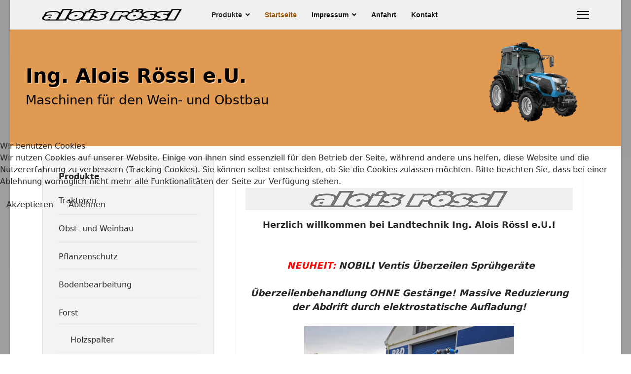

--- FILE ---
content_type: text/html; charset=utf-8
request_url: https://www.landtechnik-roessl.at/
body_size: 14350
content:

<!doctype html>
<html lang="de-de" dir="ltr">
	
<head><!--shaper_helixultimate--><!--4.5.3--><!--7 CSS sources localized-->
<script type="text/javascript">  (function(){ function blockCookies(disableCookies, disableLocal, disableSession){ if(disableCookies == 1){ if(!document.__defineGetter__){ Object.defineProperty(document, 'cookie',{ get: function(){ return ''; }, set: function(){ return true;} }); }else{ var oldSetter = document.__lookupSetter__('cookie'); if(oldSetter) { Object.defineProperty(document, 'cookie', { get: function(){ return ''; }, set: function(v){ if(v.match(/reDimCookieHint\=/) || v.match(/766bfc46b0d4ceab1385fca55a808d78\=/)) { oldSetter.call(document, v); } return true; } }); } } var cookies = document.cookie.split(';'); for (var i = 0; i < cookies.length; i++) { var cookie = cookies[i]; var pos = cookie.indexOf('='); var name = ''; if(pos > -1){ name = cookie.substr(0, pos); }else{ name = cookie; } if(name.match(/reDimCookieHint/)) { document.cookie = name + '=; expires=Thu, 01 Jan 1970 00:00:00 GMT'; } } } if(disableLocal == 1){ window.localStorage.clear(); window.localStorage.__proto__ = Object.create(window.Storage.prototype); window.localStorage.__proto__.setItem = function(){ return undefined; }; } if(disableSession == 1){ window.sessionStorage.clear(); window.sessionStorage.__proto__ = Object.create(window.Storage.prototype); window.sessionStorage.__proto__.setItem = function(){ return undefined; }; } } blockCookies(1,1,1); }()); </script>


		
		<meta name="viewport" content="width=device-width, initial-scale=1, shrink-to-fit=no">
		<meta charset="utf-8" />
	<base href="https://www.landtechnik-roessl.at/" />
	<meta name="keywords" content="Traktor,Landini,Valpadana,Deutz,Carraro,Pasquali,Spritzen,Gebläsespritzen,Gebläsesprüher,Mitterer,Anbauspritzen,Aufsattelspritzen,Nachläuferspritzen,gezogene Sprüher,Anbausprüher,Querstromgebläse,Axialgebläse,Turmgebläse,gezogene Spritzen,Maschio,Gaspardo,Schlegelhäcksler,Kreiseleggen,Fräsen,Bodenfräsen,Mulcher,Häcksler,Rotormulcher,Fischer,Scherenmulcher,Mulchgerät,Aedes,Linearmulcher,Mähwerk,Heckstapler,Seitenfräsen,Grasmulcher,Schnapsbrennereien,Brennerei,Weinpressen,Traubenpressen,Scharfenberger,Europress,Rebler,Abbeermaschinen,Traubenförderband,Förderband,Traubenübernahme,Presshauseinrichtung,Schneidkompressor,Motorkompressor,Elektroscheren,Felco,Paterlini,Ideal,Kipper,Anhänger,Einachskipper,Einachsanhänger,Dreiseitenkipper,Zweiachsanhänger,Zeiachskipper,Tandemkipper,Traktor,Stockräumgerät,Zwischenstockräumgerät,Zwischenstockmähgerät,Zwischenstockmähwerk,Zwischenachsmähgerät,Braun,Rössl,Biokreisel,Erdkreisel,Unkrautkreisel,Kreiselkrümler,Schnapsbrennaperate,Grubber,Saatkasten,Sämaschine,Kultivator,Pfahldrücker,Pfahlramme,Unterschnittmesser,Laubschneider,Laubsauger,Stockmayer,Entlauber,Überzeilenlaubschneider,Überzeilengestänge,rotierende Laubschneider,günstiger Laubschneider,Frostschutzgerät,Unkrautspritzen,Unkrautfass,Herbizidspritzen,Herbizidspritzbalken,beidseitiger Herbizidspritzbalken,öpul,Spritzgestänge,Spritzbalken,Traubenwagen,Lesewagen,Hochhubwagen,Quetsche,Traubenquetsche,Traubenhochhubwagen," />
	<meta name="description" content="Landtechnik Ing. Alois Rössl e.U. Handel und Reparatur für Maschinen für Obstbau, Weinbau, Landwirtschaft, Forstwirtschaft und Kommunaltechnik" />
	<meta name="generator" content="Helix Ultimate - The Most Popular Joomla! Template Framework." />
	<title>Ing. Alois Rössl e.U. – Maschinen für den Wein- und Obstbau</title>
	<link href="/?format=feed&amp;type=rss" rel="alternate" type="application/rss+xml" title="RSS 2.0" />
	<link href="/?format=feed&amp;type=atom" rel="alternate" type="application/atom+xml" title="Atom 1.0" />
	<link href="/images/fav.png" rel="shortcut icon" type="image/vnd.microsoft.icon" />
	<link href="/templates/shaper_helixultimate/css/bootstrap.min.css" rel="stylesheet" />
	<link href="/plugins/system/helixultimate/assets/css/system-j3.min.css" rel="stylesheet" />
	<link href="/templates/shaper_helixultimate/css/font-awesome.min.css" rel="stylesheet" />
	<link href="/templates/shaper_helixultimate/css/v4-shims.min.css" rel="stylesheet" />
	<link href="/templates/shaper_helixultimate/css/template.css" rel="stylesheet" />
	<link href="/templates/shaper_helixultimate/css/presets/default.css" rel="stylesheet" />
	<link href="/plugins/system/cookiehint/css/redimstyle.css?b64e130dfb5721a202eb5f80282d4d6b" rel="stylesheet" />
	<style>
body.site {background-image: url(/images/page_g.jpg);background-repeat: repeat-x;background-size: contain;background-attachment: inherit;background-position: 0 0;}@media (max-width: 1200px) {
#sp-logo img.logo-image { max-width: 250px; }
}

img { display: initial; }

#sp-header #sp-menu .sp-menu-item > :first-child { font-weight: bold; }

.header_text {
    padding-left: 2rem;
    height: 100%;
    display: flex;
    align-items: center;
}

#sp-main-body { padding-top: 1.5rem; }

/* Fancy Side Menu */

#sp-left .art-vmenu {
     /* don't pad menu box (pad children instead) */
    padding: 0;
}
#sp-left .art-vmenu h3.sp-module-title {
    /* hide unnecessary title */
    display: none;
}

#sp-left .menu > li {
    /* pad children (instead of box) */
    padding: 0.5rem 2rem;
}
#sp-left .menu > li > *:first-child {
     /* bold primary menu entry */
    font-weight: bold;
}

#sp-left .menu * li {
     /* don't pad sub-children left, though */
    padding: 0.5rem 0;
}

#sp-left .menu .current > a {
    /* highlight current page */
    color: #9D5707 !important;
}

/* sub-menu (aka .menu-deeper) */
#sp-left .menu .menu-deeper > *:first-child {
    /* add bottom border (and padding!) to submenu heading */
    border-bottom: 1px solid;
    border-bottom-color: inherit;
    padding-bottom: 0.5rem;
    display: block;
}
#sp-left .menu .menu-deeper {
    /* don't double pad bottom */
    padding-bottom: 0;
}
#sp-left .menu .menu-deeper .menu-child .menu-deeper li {
    /* indent sub-sub-menus */
    margin-left: 1.5rem;
}

/* products menu */
#sp-left .menu .item-152 {
    border: 1px solid #DDD;
    border-radius: 7px;
    background: #F3F3F3;
    padding-top: 1.5rem;
    padding-bottom: 1.5rem;
    margin-bottom: 2rem;
}
#sp-left .menu .item-152 * {
    border-color: #DDD;
}.sp-megamenu-parent > li > a, .sp-megamenu-parent > li > span, .sp-megamenu-parent .sp-dropdown li.sp-menu-item > a{font-family: 'Arial', sans-serif;text-decoration: none;}
.logo-image {height:32px;}.logo-image-phone {height:32px;}@media(max-width: 992px) {.logo-image {height: 36px;}.logo-image-phone {height: 36px;}}@media(max-width: 576px) {.logo-image {height: 36px;}.logo-image-phone {height: 36px;}}.logo-image {height:32px;}.logo-image-phone {height:32px;}@media(max-width: 992px) {.logo-image {height: 36px;}.logo-image-phone {height: 36px;}}@media(max-width: 576px) {.logo-image {height: 36px;}.logo-image-phone {height: 36px;}}#sp-roessl-header{ background-color:#E09A52; }#redim-cookiehint-modal {position: fixed; top: 0; bottom: 0; left: 0; right: 0; z-index: 99998; display: flex; justify-content : center; align-items : center;}
	</style>
	<script type="application/json" class="joomla-script-options new">{"data":{"breakpoints":{"tablet":991,"mobile":480},"header":{"stickyOffset":"100"}},"csrf.token":"8d69b618566dbabe30a9feee67a1156a","system.paths":{"root":"","base":""}}</script>
	<script src="/media/jui/js/jquery.min.js?b64e130dfb5721a202eb5f80282d4d6b"></script>
	<script src="/media/jui/js/jquery-noconflict.js?b64e130dfb5721a202eb5f80282d4d6b"></script>
	<script src="/media/jui/js/jquery-migrate.min.js?b64e130dfb5721a202eb5f80282d4d6b"></script>
	<script src="/templates/shaper_helixultimate/js/bootstrap.bundle.min.js"></script>
	<script src="/templates/shaper_helixultimate/js/main.js"></script>
	<script src="/media/system/js/core.js?b64e130dfb5721a202eb5f80282d4d6b"></script>
	<script>
template="shaper_helixultimate";
	</script>
	</head>
	<body class="site helix-ultimate hu com_content com-content view-featured layout-default task-none itemid-103 de-de ltr sticky-header layout-boxed offcanvas-init offcanvs-position-right">

		
		
		<div class="body-wrapper">
			<div class="body-innerwrapper">
				
	<div class="sticky-header-placeholder"></div>
<header id="sp-header" class="header-with-social">
	<div class="container">
		<div class="container-inner">
			<div class="row">
				<!-- Logo -->
				<div id="sp-logo" class="has-border col-auto">
					<div class="sp-column">
													
							<div class="logo"><a href="/">
				<img class='logo-image '
					srcset='https://www.landtechnik-roessl.at/images/stories/logo_roessl.jpg 1x'
					src='https://www.landtechnik-roessl.at/images/stories/logo_roessl.jpg'
					height='32px'
					alt='Alois Rössl'
				/>
				</a></div>											</div>
				</div>

				<!-- Menu -->
				<div id="sp-menu" class="menu-with-social col-auto flex-auto">
					<div class="sp-column d-flex justify-content-between align-items-center">
						<div class="d-flex menu-wrap menu-with-offcanvas justify-content-between align-items-center flex-auto">
							<nav class="sp-megamenu-wrapper d-flex" role="navigation"><ul class="sp-megamenu-parent menu-animation-fade-up d-none d-lg-block"><li class="sp-menu-item sp-has-child"><span  class=" sp-menu-heading"  >Produkte</span><div class="sp-dropdown sp-dropdown-main sp-menu-right" style="width: 240px;"><div class="sp-dropdown-inner"><ul class="sp-dropdown-items"><li class="sp-menu-item"><a   href="/produkte/traktoren"  >Traktoren</a></li><li class="sp-menu-item"><a   href="/produkte/obst-und-weinbau"  >Obst- und Weinbau</a></li><li class="sp-menu-item"><a   href="/produkte/pflanzenschutz"  >Pflanzenschutz</a></li><li class="sp-menu-item"><a   href="/produkte/bodenbearbeitung"  >Bodenbearbeitung</a></li><li class="sp-menu-item sp-has-child"><a   href="/produkte/forst"  >Forst</a><div class="sp-dropdown sp-dropdown-sub sp-menu-right" style="width: 240px;"><div class="sp-dropdown-inner"><ul class="sp-dropdown-items"><li class="sp-menu-item"><a   href="/produkte/forst/holzspalter"  >Holzspalter</a></li></ul></div></div></li><li class="sp-menu-item"><a   href="/produkte/transport"  >Transport</a></li><li class="sp-menu-item"><a   href="/produkte/gebrauchtmaschinen"  >Lager und Gebrauchtmaschinen</a></li></ul></div></div></li><li class="sp-menu-item current-item active"><a aria-current="page"  href="/"  >Startseite</a></li><li class="sp-menu-item sp-has-child"><a   href="/impressum"  >Impressum</a><div class="sp-dropdown sp-dropdown-main sp-menu-right" style="width: 240px;"><div class="sp-dropdown-inner"><ul class="sp-dropdown-items"><li class="sp-menu-item"><a   href="/impressum/agb"  >AGB</a></li></ul></div></div></li><li class="sp-menu-item"><a   href="/anfahrt"  >Anfahrt</a></li><li class="sp-menu-item"><a   href="/kontakt-72871"  >Kontakt</a></li></ul><a id="offcanvas-toggler" aria-label="Menu" class="offcanvas-toggler-right" href="#"><div class="burger-icon" aria-hidden="true"><span></span><span></span><span></span></div></a></nav>							
						</div>
						
						<!-- Related Modules -->
						<div class="d-none d-lg-flex header-modules align-items-center">
								
													</div>

						<!-- Social icons -->
						<div class="social-wrap d-flex align-items-center">
													</div>

						<!-- if offcanvas position right -->
													<a id="offcanvas-toggler"  aria-label="Menu" title="Menu"  class="mega_offcanvas offcanvas-toggler-secondary offcanvas-toggler-right d-flex align-items-center" href="#">
							<div class="burger-icon"><span></span><span></span><span></span></div>
							</a>
											</div>
				</div>
			</div>
		</div>
	</div>
</header>				
<section id="sp-roessl-header" >

				
	
<div class="row">
	<div id="sp-header-text" class="col-lg-8 "><div class="sp-column header_text">

<div class="custom"  >
	<h2><span style="font-size: 40px; color: #000000; font-weight: bold; text-shadow: 2px 2px #FFCC99;">Ing. Alois Rössl e.U.</span></h2>
<h3><span style="font-size: 26px; color: #000000;">Maschinen für den Wein- und Obstbau</span></h3></div>
</div></div><div id="sp-header-photo" class="col-lg-4 d-none d-sm-none d-md-none d-lg-block"><div class="sp-column ">

<div class="custom"  >
	<p><img src="/images/header-photo.png" alt="" /></p></div>
</div></div></div>
				
</section>
<section id="sp-main-body" >

										<div class="container">
					<div class="container-inner">
						
	
<div class="row">
	<aside id="sp-left" class="col-lg-4 d-none d-sm-none d-md-none d-lg-block"><div class="sp-column "><div class="sp-module art-vmenu"><h3 class="sp-module-title">Hauptmenü</h3><div class="sp-module-content"><ul class="menu">
<li class="item-152 menu-deeper menu-parent"><span class="nav-header ">Produkte<span class="menu-toggler"></span></span><ul class="menu-child"><li class="item-153"><a href="/produkte/traktoren" >Traktoren</a></li><li class="item-154"><a href="/produkte/obst-und-weinbau" >Obst- und Weinbau</a></li><li class="item-155"><a href="/produkte/pflanzenschutz" >Pflanzenschutz</a></li><li class="item-156"><a href="/produkte/bodenbearbeitung" >Bodenbearbeitung</a></li><li class="item-157 menu-deeper menu-parent"><a href="/produkte/forst" >Forst<span class="menu-toggler"></span></a><ul class="menu-child"><li class="item-158"><a href="/produkte/forst/holzspalter" >Holzspalter</a></li></ul></li><li class="item-159"><a href="/produkte/transport" >Transport</a></li><li class="item-160"><a href="/produkte/gebrauchtmaschinen" >Lager und Gebrauchtmaschinen</a></li></ul></li><li class="item-103 default current active"><a href="/" >Startseite</a></li><li class="item-106 menu-deeper menu-parent"><a href="/impressum" >Impressum<span class="menu-toggler"></span></a><ul class="menu-child"><li class="item-107"><a href="/impressum/agb" >AGB</a></li></ul></li><li class="item-120"><a href="/anfahrt" >Anfahrt</a></li><li class="item-122"><a href="/kontakt-72871" >Kontakt</a></li></ul>
</div></div></div></aside>
<main id="sp-component" class="col-lg-8 ">
	<div class="sp-column ">
		<div id="system-message-container" aria-live="polite">
			</div>


		
		<div class="container-fluid blog-featured" itemscope itemtype="https://schema.org/Blog">

<div class="article-list">
	<div class="items-leading">
					<div class="leading-0">
				<div class="article"
					itemprop="blogPost" itemscope itemtype="https://schema.org/BlogPosting">
					
	
		
<div class="articleBody">
	
	

		
		
	
		
	<p style="text-align: center;"> </p>
<p style="text-align: center; background: #F0F0F0;"><img src="/images/stories/logo_roessl_grau.jpg" alt="" /></p>
<p style="text-align: center;"><span style="font-size: large;"><strong>Herzlich willkommen bei Landtechnik Ing. Alois Rössl e.U.!</strong></span></p>
<p style="text-align: center;"> </p>
<p style="text-align: center;"><span style="font-size: 14pt;"><em><strong> <span style="color: #ff0000;">NEUHEIT: </span>NOBILI Ventis Überzeilen Sprühgeräte<br /><br />Überzeilenbehandlung OHNE Gestänge! Massive Reduzierung der Abdrift durch elektrostatische Aufladung!</strong></em></span><br /><br /><img src="/images/WhatsApp_Image_2025-04-05_at_1055117.jpeg" alt="" width="426" height="320" /></p>
<p style="text-align: center;"><img src="/images/WhatsApp_Image_2025-04-05_at_105517.jpeg" alt="" width="423" height="565" /></p>
<p style="text-align: center;"><img src="/images/WhatsApp_Image_2025-04-05_at_10551117.jpeg" alt="" width="431" height="323" /></p>
<p style="text-align: center;"><img src="/images/WhatsApp_Image_2025-04-05_at_132217.jpeg" alt="" width="425" height="211" /></p>
<p class="" style="text-align: center;" data-start="0" data-end="76"><strong data-start="0" data-end="76">NOBILI Zerstäuber Spritzen mit elektrostatischer Aufladung– Effizient, Wartungsarm und Umweltfreundlich</strong></p>
<p class="" style="text-align: center;" data-start="78" data-end="300">Das Pflanzenschutzgerät von NOBILI überzeugt durch seine hohe Effizienz, benutzerfreundliche Handhabung und innovative Technologien. Es eignet sich besonders für biologisch arbeitende Betriebe und bietet folgende Merkmale:</p>
<ul style="text-align: center;" data-start="302" data-end="2146">
<li class="" data-start="302" data-end="365">
<p class="" data-start="304" data-end="365"><strong data-start="304" data-end="342">Kombination aus bekannten Systemen</strong> für maximale Effizienz</p>
</li>
<li class="" data-start="366" data-end="447">
<p class="" data-start="368" data-end="447"><strong data-start="368" data-end="394">Sehr feiner Sprühnebel</strong> sorgt für perfekte Benetzung der Pflanzenoberflächen</p>
</li>
<li class="" data-start="448" data-end="539">
<p class="" data-start="450" data-end="539"><strong data-start="450" data-end="496">Optimal für biologisch arbeitende Betriebe</strong>, da es die Präzision der Anwendung fördert</p>
</li>
<li class="" data-start="540" data-end="603">
<p class="" data-start="542" data-end="603"><strong data-start="542" data-end="603">Perfekte Ergebnisse auch bei Aufwandmengen unter 200 l/ha</strong></p>
</li>
<li class="" data-start="604" data-end="671">
<p class="" data-start="606" data-end="671"><strong data-start="606" data-end="642">Kein anfälliger Überzeilenaufbau</strong>, was den Betrieb vereinfacht</p>
</li>
<li class="" data-start="672" data-end="764">
<p class="" data-start="674" data-end="764"><strong data-start="674" data-end="696">Zerstäuber-Prinzip</strong> garantiert eine gleichmäßige und feine Verteilung des Spritzmittels</p>
</li>
<li class="" data-start="765" data-end="826">
<p class="" data-start="767" data-end="826"><strong data-start="767" data-end="793">Keine Düsenverstopfung<br /><br />Wartungsfreie Kreiselpumpe - keine Ausfälle durch Membran Schäden<br /><br />Radialgebläse</strong> sorgt für einen gleichmäßigen Luftstrom</p>
</li>
<li class="" data-start="887" data-end="980">
<p class="" data-start="889" data-end="980"><strong data-start="889" data-end="922">Gezielter Luftstrom von unten</strong>, um das Spritzmittel direkt in die Traubenzone zu bringen</p>
</li>
<li class="" data-start="981" data-end="1106">
<p class="" data-start="983" data-end="1106"><strong data-start="983" data-end="1027">Keine Notwendigkeit eines Zeilenwechsels</strong> zwischen den Spritzgängen, es kann immer in der gleichen Zeile gefahren werden</p>
</li>
<li class="" data-start="1107" data-end="1154">
<p class="" data-start="1109" data-end="1154"><strong data-start="1109" data-end="1129">Sehr wartungsarm</strong>, minimaler Pflegeaufwand</p>
</li>
<li class="" data-start="1155" data-end="1223">
<p class="" data-start="1157" data-end="1223"><strong data-start="1157" data-end="1190">Große Reduzierung der Abdrift</strong> durch elektrostatische Aufladung</p>
</li>
<li class="" data-start="1224" data-end="1276">
<p class="" data-start="1226" data-end="1276"><strong data-start="1226" data-end="1247">Hohe Luftleistung</strong> für eine präzise Applikation</p>
</li>
<li class="" data-start="1277" data-end="1380">
<p class="" data-start="1279" data-end="1380"><strong data-start="1279" data-end="1321">Elektrische Bediengruppe mit Manometer</strong> und <strong data-start="1326" data-end="1346">Druckverstellung</strong> direkt in der Kabine des Traktors</p>
</li>
<li class="" data-start="1381" data-end="1472">
<p class="" data-start="1383" data-end="1472"><strong data-start="1383" data-end="1425">Einfache Einstellung der Ausbringmenge</strong> über einen Drehregler – keine anfälligen Düsen</p>
</li>
<li class="" data-start="1473" data-end="1543">
<p class="" data-start="1475" data-end="1543"><strong data-start="1475" data-end="1490">Breitreifen</strong> sorgen für hohe Stabilität und geringeren Bodendruck</p>
</li>
<li class="" data-start="1544" data-end="1629">
<p class="" data-start="1546" data-end="1629"><strong data-start="1546" data-end="1563">Knickdeichsel</strong> für eine flexible Handhabung und eine einfache Manövrierfähigkeit</p>
</li>
<li class="" data-start="1630" data-end="1733">
<p class="" data-start="1632" data-end="1733"><strong data-start="1632" data-end="1674">Verzinkter Rahmen aus hochfestem Stahl</strong> garantiert eine lange Lebensdauer und Widerstandsfähigkeit</p>
</li>
<li class="" data-start="1734" data-end="1815">
<p class="" data-start="1736" data-end="1815"><strong data-start="1736" data-end="1761">Niedriger Kraftbedarf</strong> des Traktors im Vergleich zu konventionellen Spritzen</p>
</li>
<li class="" data-start="1816" data-end="1898">
<p class="" data-start="1818" data-end="1898"><strong data-start="1818" data-end="1835">Lärmreduktion</strong> im Vergleich zu anderen Radialgebläsen durch Kunststoffgehäuse</p>
</li>
<li class="" data-start="1899" data-end="1987">
<p class="" data-start="1901" data-end="1987"><strong data-start="1901" data-end="1930">Einstellbare Luftauslässe</strong>, die oberen Auslässe können hydraulisch verstellt werden</p>
</li>
<li class="" data-start="1988" data-end="2053">
<p class="" data-start="1990" data-end="2053"><strong data-start="1990" data-end="2013">Gesündere Rebstöcke</strong> durch gezielte und effiziente Anwendung</p>
</li>
<li class="" data-start="2054" data-end="2146">
<p class="" data-start="2056" data-end="2146"><strong data-start="2056" data-end="2103">Gute Benetzung auch auf der Blattinnenseite</strong>, was die Wirksamkeit der Behandlung erhöht</p>
</li>
</ul>
<p class="" style="text-align: center;" data-start="2148" data-end="2297">Das NOBILI Pflanzenschutzgerät bietet somit eine leistungsstarke, wartungsarme und umweltfreundliche Lösung für moderne landwirtschaftliche Betriebe.</p>
<p class="" style="text-align: center;" data-start="2148" data-end="2297"> </p>
<p style="text-align: center;"><span style="font-size: large;"><strong>AKTION: Überzeilengeräte für 2025</strong></span></p>
<p style="text-align: center;"><b>RÖSSL ÜBERZEILEN STAMMBÜRSTE</b></p>
<p style="text-align: center;"><b><img src="/images/stammbrste.jpg" alt="" /></b></p>
<div class="flex flex-grow flex-col max-w-full">
<div class="min-h-[20px] text-message flex flex-col items-start gap-3 whitespace-pre-wrap break-words [.text-message+&amp;]:mt-5 overflow-x-auto" data-message-author-role="assistant" data-message-id="cf02667a-efb7-4143-b448-26d8411d0864">
<div class="markdown prose w-full break-words dark:prose-invert light">
<p>Vereinfachen Sie Ihre Arbeit im Weingarten mit der Rössl Überzeilenstammbürste – leicht, robust und flexibel!</p>
<p>Unsere innovative Bürste bietet nicht nur ein geringes Eigengewicht und Robustheit, sondern auch einen Geräteträger mit vielfältigen hydraulischen Verstellmöglichkeiten. Der vielseitige Hubmast ermöglicht den Einsatz verschiedener Geräte wie den Rössl pneumatischen Entlauber, Laubschneider und Stockspritze.</p>
<p>Besonders innovativ ist die hydraulische Aufklappung der äußeren Bürste, die ein müheloses Ausfädeln aus der Zeile ermöglicht. Die Arbeitsköpfe von Fischer Type Tornado garantieren eine hervorragende Pflege zwischen den Rebstöcken, ohne den Rebstock zu verletzen. Diese Maschine eignet sich nicht nur zum Mähen, sondern auch zum Entfernen der Stockaustriebe.</p>
<p> </p>
</div>
</div>
</div>
<p style="text-align: center;"><b>RÖSSL ÜBERZEILEN PNEUMATISCHER ENTLAUBER</b></p>
<p style="text-align: center;"> <img src="/images/berzeilen_entlauber.jpg" alt="" /></p>
<p>Der vielfach bewährte RÖSSL pneumatische Entlauber zeichnet sich durch seine sehr schonende und äußerst effektive Arbeitsweise aus. Er entfernt die äußeren und inneren Blätter der Laubwand behutsam mittels pulsierender Luftstöße. Der Einsatz des RÖSSL pneumatischen Entlaubers ermöglicht zudem eine effiziente Reinigung der Gescheine von Blütenkappen, wodurch eine wirksame Belüftung des Traubenbereichs gewährleistet wird. Durch die Verwendung des RÖSSL pneumatischen Entlaubers kurz nach der Blüte kann eine Ertragsreduzierung erzielt werden. Die verbleibenden Beeren sind lockerer angeordnet, was sich positiv auf die Qualität der geernteten Früchte auswirkt. Die schonende Arbeitsweise erlaubt auch einen Einsatz zu einem späteren Zeitpunkt.</p>
<p>Der Rössl pneumatische Entlauber verfügt über einen DUAL-Arbeitskopf mit zwei Rotoren, von denen jeder mit einer Düse ausgestattet ist. Diese Bauart ermöglicht eine äußerst schonende Entlaubung bei geringerem Druck (ca. 0,8 Bar). Dank unserer firmeneigenen Entwicklung und Fertigung sind wir in der Lage, den Rössl pneumatischen Entlauber zu einem äußerst attraktiven Preis-Leistungsverhältnis anzubieten.</p>
<p style="text-align: center;"><b>RÖSSL ÜBERZEILEN PRALLBLECH FÜR SCHEIBENPFLUG</b></p>
<p style="text-align: center;"><b><img src="/images/prallblech.jpg" alt="" /></b></p>
<div class="flex flex-grow flex-col max-w-full">
<div class="min-h-[20px] text-message flex flex-col items-start gap-3 whitespace-pre-wrap break-words [.text-message+&amp;]:mt-5 overflow-x-auto" data-message-author-role="assistant" data-message-id="c24b2178-e929-4bf7-b686-cd66192bf77f">
<div class="markdown prose w-full break-words dark:prose-invert light">
<p>Entdecken Sie das Rössl Überzeilenprallblech – die innovative Lösung für effiziente Arbeit im Weingarten!</p>
<p><strong>Sicherheit und Effizienz vereint:</strong> Das Rössl Überzeilenprallblech bietet höchste Sicherheit durch Anfahrsicherung mittels Scherbolzen und Gasdruckfeder. Die hydraulische Aufklappung ermöglicht ein müheloses Ausfädeln aus der Zeile.</p>
<p><strong>Innovative Technologie, einfache Montage:</strong> Parallelogrammführung, hydraulische Breitenverstellung und Anbaulasche für den Scheibenpflug gewährleisten optimale Anpassung. Die Montage auf bestehende Aushebungen ist spielend einfach.</p>
<p><strong>Langlebig und effizient:</strong> Verschleißarmer, glatter Kunststoff sorgt für Langlebigkeit und reibungslose Arbeit. Das Prallblech hält die Erde zuverlässig zurück, ermöglicht höchste Arbeitsgeschwindigkeit im Weingarten.</p>
<p>Erleben Sie eine neue Ära der Weingartenarbeit – maximale Sicherheit, innovative Technologie und Effizienz vereint im Rössl Überzeilenprallblech. Steigern Sie Ihre Produktivität und optimieren Sie Ihre Arbeitsabläufe – investieren Sie in das Rössl Überzeilenprallblech!</p>
</div>
</div>
</div>
<p style="text-align: center;"> </p>
<p style="text-align: center;"><b>RÖSSL ÜBERZEILEN GERÄTETRÄGER</b></p>
<p style="text-align: center;"><b><img src="/images/berzeilen_Stockrumer.jpg" alt="" /></b></p>
<div class="flex flex-grow flex-col max-w-full">
<div class="min-h-[20px] text-message flex flex-col items-start gap-3 whitespace-pre-wrap break-words [.text-message+&amp;]:mt-5 overflow-x-auto" data-message-author-role="assistant" data-message-id="11706a44-9b1d-4553-9e62-8c7f27bafec6">
<div class="markdown prose w-full break-words dark:prose-invert light">
<p>Entdecken Sie den Rössl Überzeilengeräteträger – die robuste Lösung für effizienten Weinbau!</p>
<p><strong>Merkmale, die überzeugen:</strong> Unser Überzeilengeräteträger steht für absolute Robustheit und besteht aus Hochleistungsstahl. Dank seiner stabilen Konstruktion ist er der perfekte Begleiter für den Weinbau.</p>
<p><strong>Flexibilität durch hydraulische Verstellmöglichkeiten:</strong> Mit einer Vielzahl hydraulischer Verstellmöglichkeiten passt sich der Rössl Überzeilengeräteträger mühelos an Ihre Bedürfnisse an. Der Anbau an das Fronthubwerk ermöglicht eine einfache Handhabung.</p>
<p><strong>Universell einsetzbar:</strong> Unser Geräteträger bietet Platz für eine Vielzahl von Geräten, darunter Zwischstockräumgeräte, Roll- und Fingerhacken, Mähbürsten, Stammputzer und vieles mehr. Das bedeutet maximale Effizienz in Ihrem Weinbau.</p>
<p><strong>Präzise Tiefenführung:</strong> Mit Stützrädern gewährleistet der Rössl Überzeilengeräteträger eine präzise Tiefenführung.</p>
<p><strong>Sauberkeit auf der Fahrspur:</strong> Der Bodenabstreifer mit Parallelogramm sorgt dafür, dass Ihre Fahrspur stets sauber bleibt – für eine perfekte Pflege Ihrer Weinreben.</p>
</div>
</div>
</div>
<p style="text-align: center;"><b>DIE NEUHEIT AUS DEN USA!</b><br /> <b>RÖSSL ROLL- UND FINGERHACKEN KOMBINATION</b></p>
<p style="text-align: left;">Eine Kombination die überzeugt! Die Roll- und Fingerhacke wird felxibel am Stamm und am Boden geführt. Die Fingerhacke bewegt sich schonend um den Stock herum, ohne diesen zu verletzen. Durch diese einzigartige und neue Innovation werden Pflanze und Gerät geschont und es kann eine sehr hohe Arbeitsgeschwindigkeit erreicht werden. Diese Kombination kann sowohl am Traktor im Zwischenachsbereich, als auch an Front- und Heckgeräteträgern montiert werden. </p>
<p> </p>
<p style="text-align: center;"><img src="/images/stories/tilmor_1.jpg" alt="" /><img src="/images/stories/tilmor_3.jpg" alt="" /></p>
<p style="text-align: center;"> Fahrgeschwindigkeit: bis zu 12 km/h<br /> Durchmesser Fingerhacke: 660 mm<br /> Rollhacke: 2 Sterne</p>
<p style="text-align: center;"> <br />  </p>
<hr />
<p style="text-align: center;"> HATTAT T4110 </p>
<p style="text-align: center;"><span style="color: #ff0000;"><i><b><img src="/images/stories/img_20191226_153530003_hdr.jpg" alt="" /></b></i></span></p>
<p style="text-align: center;">Die neuen HATTAT Traktoren sind eingetroffen!</p>
<p style="text-align: center;"><i><b>T4110</b></i></p>
<p style="text-align: left;">sparsamer und leistungsstarker "PERKINS" Common Rail Motor mit 3,4l Hubraum und 113 PS<br /> Kabine mit Klimaanlage, Radio, Beifahrersitz und Dachluke<br /> mech. Wendegetriebe mit 24V+24R Gängen 40 km/h<br /> elektr. hydr. bedienbare Fahrkupplung "High Shift"<br /> elektr. hydr. betätigte Zapfwelle 540/1.000 U/min<br /> "High Flow" Hydraulikanlage mit 30 + 56 l/min Leistung<br /> 4 dw Zusatzsteuergeräte<br /> 2 Leiter Druckluftanlage<br /> "SCHARMÜLLER" schnellhöhenverstellbare aut. Anhängevorrichtung<br /> hydr. Oberlenker<br /> Hubwerk mit Fanghaken Kat. 2 mit Zusatzhubzylinder Hubkraft: 4.500 kg<br /> Frontgewichte und Radgewichte</p>
<p style="text-align: left;"> </p>
<hr />
<p style="text-align: center;">LANDINI <i><b>Rex3F</b></i> mit Kabine </p>
<p style="text-align: center;"><img src="/images/stories/rex3_kabine_2.jpg" alt="" /></p>
<p style="text-align: left;">Endlich können wir den erfolgreichen Landini Rex3F Traktor mit einer Kabine anbieten!</p>
<p style="text-align: left;">Der Landini Rex3F mit Kabine bietet viele Vorzüge!</p>
<p style="text-align: left;"> lärmarme Kabine mit Aktivkohlefilter, Klimaanlage, LED Zusatzscheinwerfer, ...<br />   leistungsstarker 4 Zylinder "KOHLER" Motor mit bis zu 80 PS<br /> min. Außenbreite 1,25m<br /> kurzer Radstand: 1,95m<br /> hohe Hydraulikleistung 30+50 l/min<br /> perferkt für den Zwischenachsanbau eines Stockräumers</p>
<p style="text-align: left;"> </p>
<hr />
<p style="text-align: center;"><a href="https://www.messe-tulln.at/messe_kalender/austro_vin_tulln/" target="_blank" rel="noopener noreferrer">AUSTROVIN</a> Messe in Tulln 2020</p>
<p style="text-align: center;">Ein voller Erfolg!</p>
<p style="text-align: center;">Vielen Dank an alle Besucher!</p>
<p style="text-align: center;"><img src="/images/stories/tulln_1.jpg" alt="" /></p>
<p style="text-align: center;"><br />   <img src="/images/stories/tulln_2.jpg" alt="" /></p>
<p style="text-align: center;"><img src="/images/stories/tulln_3.jpg" alt="" /></p>
<hr />
<p style="text-align: center;"><i><b>PICKMAN</b></i> Elektro- Transporter</p>
<p style="text-align: center;"><img src="/images/stories/europe version pickman.png" alt="" /></p>
<p style="text-align: left;">Der Helfer im Weingarten bei uns zum Testen!</p>
<p style="text-align: left;">Beim PICKMAN handelt es sich um ein elektrisches Nutzfahrzeug für 2 Personen mit Straßenzulassung.</p>
<p style="text-align: left;"><a href="https://www.pickman.at" target="_blank" rel="noopener noreferrer">www.pickman.at</a></p>
<p style="text-align: left;"> </p>
<hr />
<p style="text-align: center;"> <span style="font-size: large;"><strong>LANDINI REX4 mit gefederter Vorderachse</strong></span></p>
<p style="text-align: center;"><span style="font-size: large;"><img src="/images/stories/rex4_1.jpg" alt="" width="614" height="422" border="0" /></span></p>
<p style="text-align: left;"><span style="font-size: large;"><span style="font-size: medium;">Die wichtigsten Merkmale des neuen <strong>Landini Rex4</strong>:</span></span></p>
<p style="text-align: left;"><span style="font-size: large;"><span style="font-size: medium;"> Viele Getriebevarianten lieferbar:<br /> - mech. Wendegetriebe mit 1 Lastschaltstufe<br /> - hydr. Wendegetriebe mit 3 Lastschaltstufen<br /> - stufenloses CVT Getriebe – in Planung<br /> Alle Getriebevarianten verfügen über eine 40 km/h ECO Funktion - 40 km/h mit reduzierter Motordrehzahl.<br /> </span></span></p>
<p style="text-align: left;"><span style="font-size: large;"><span style="font-size: medium;"> lärmarme, komfortable, ergonomische und ebene Kabine <strong>OHNE Getriebetunnel</strong> – große Beinfreiheit<br /> </span></span></p>
<p style="text-align: left;"><span style="font-size: large;"><span style="font-size: medium;"> neuer Deutz 4 Zylinder Turbo Motor hergestellt in Deutschland mit 2,9l Hubraum mit Tempomat – sparsam und leistungsstark<br /> </span></span></p>
<p style="text-align: left;"><span style="font-size: large;"><span style="font-size: medium;"> gefederte Vorderachse mit großem Lenkeinschlag<br /> </span></span></p>
<p style="text-align: left;"><span style="font-size: large;"><span style="font-size: medium;"> 3 Zapfwellengeschwindigkeiten 540/750/1.000 U/min<br /> </span></span></p>
<p style="text-align: left;"><span style="font-size: large;"><span style="font-size: medium;"> leistungsstarke Hydraulikanlage mit 110 l/min Förderleistung mit proportionalen Zusatzsteuergeräten<br /> </span></span></p>
<p style="text-align: left;"><span style="font-size: large;"><span style="font-size: medium;">erhältlich in 3 Varianten:<br /> Rex V – schmale Weinbauversion mit Kabinenbreite 1m / min. Außenbreite 1,25m / kurzer Radstand</span></span></p>
<p style="text-align: left;"><span style="font-size: large;"><span style="font-size: medium;">Rex F - Version für den Wein und Obstbau mit Kabinenbreite 1,2m / min. Außenbreite 1,4m </span></span></p>
<p style="text-align: left;"><span style="font-size: large;"><span style="font-size: medium;">Rex GT – breite Version min. Außenbreite 1,6m mit 30“ Hinterrädern lieferbar</span></span></p>
<p> </p>
<table border="0" width="580" cellspacing="1" cellpadding="1" align="center">
<tbody>
<tr>
<td style="text-align: center;"><img src="/images/stories/rex4_gt_gross.jpg" alt="" /></td>
</tr>
<tr>
<td style="text-align: center;">Rex4 120GT mit proportionalen Steuergeräten, gefederte Vorderachse, 30" Hinterräder</td>
</tr>
<tr>
<td style="text-align: center;"><img src="/images/stories/rex4_v_kleiner.jpg" alt="" /></td>
</tr>
<tr>
<td style="text-align: center;">Rex4 100V mit 24" Hinterräder</td>
</tr>
</tbody>
</table>
<p style="text-align: center;"> </p>
<p style="text-align: left;"><a href="/images/stories/rex4_v_d.pdf" target="_blank" rel="noopener noreferrer"><strong><span style="font-size: large;"><span style="font-size: medium;">&lt; DOWNLOAD DATENBLATT REX4 V &gt;</span></span></strong></a></p>
<p style="text-align: left;"><span style="font-size: large;"><span style="font-size: medium;"><a href="/images/stories/rex4_f_d.pdf" target="_blank" rel="noopener noreferrer"><strong>&lt; DOWNLOAD DATENBLATT REX4 F/GT &gt;</strong></a><br /> </span></span></p>
<p style="text-align: left;"> </p>
<p style="text-align: left;"> </p>
<p style="text-align: left;"> </p>
<p style="text-align: center;"> </p>
<hr />
<p> </p>
<p style="text-align: center;"><strong><span style="font-size: large;">PROFICUT <span style="color: #ff0000;">"WIRELESS" X-Large</span> - REB- und ASTSCHERE</span></strong></p>
<p style="text-align: center;"><span style="font-size: large;"><span style="font-size: medium;">Neue leichte Rebschere mit unschlagbaren Vorteilen</span></span><strong><span style="font-size: large;"> <br /> </span></strong></p>
<p style="text-align: center;"><img src="/images/stories/40g_klein_klein.jpg" alt="" /></p>
<div>NEU: PROFICUT XL WIRELESS Akku- Scheren:</div>
<div>+ sehr stark</div>
<div>+ max. Schnittdurchmesser 37 mm</div>
<div>+ proportionale Klingenöffnung</div>
<div>+ leichtes Umstellen auf halbe Öffnungsweite</div>
<div>+ schneller und präziser Schnitt</div>
<div>+ Display mit Schnittzähler und Batterie Ladeanzeige</div>
<div>+ "WIRELESS" kabellos </div>
<div>+ 1 Akku für ca. 3-4h Arbeitszeit</div>
<div>+ schnell zu wechselnde LI-IO Akku</div>
<div>+ 2 Stk. LI-IO Akku</div>
<div>+ Ladegerät mit 2 Anschlüssen für die Ladung von 2 Stk. Akkus gleichzeitig - Ladezeit ca. 1-2h</div>
<div>+ Kline aus  Werkzeugstahl</div>
<div>+ Gewicht mit Akku 1.100 g</div>
<div>+ Option: Kabel für Verbindung von der Schere zum Akku. Der Akku kann eingesteckt werden und die Schere hat dann nur 750g!</div>
<div> </div>
<div><span style="font-size: large;"><strong><span style="color: #ff0000;">Aktion:</span></strong> <strong><span style="color: #ff0000;">750,- inkl. MwSt.</span></strong></span> </div>
<hr />
<p style="text-align: center;"><strong><span style="font-size: large;">PROFICUT <span style="color: #ff0000;">"WIRELESS" Large</span> - REB- und ASTSCHERE</span></strong></p>
<p style="text-align: center;">Neue leichte Rebschere mit unschlagbaren Vorteilen</p>
<p style="text-align: center;"><img src="/images/stories/32g_klein.jpg" alt="" /> </p>
<div>PROFICUT L WIRELESS Akku- Scheren:</div>
<div>+ max. Schnittdurchmesser 32mm</div>
<div>+ proportionale Klingenöffnung</div>
<div>+ leichtes Umstellen auf halbe Öffnungsweite</div>
<div>+ schneller und präziser Schnitt</div>
<div>+ Display mit Schnittzähler und Batterie Ladeanzeige</div>
<div>+ "WIRELESS" kabellos </div>
<div>+ 1 Akku für ca. 3-4h Arbeitszeit</div>
<div>+ Akku Spannung: 16,8V</div>
<div>+  Akku Kapazität: 2,5 Ah</div>
<div>+ schnell zu wechselnde LI-IO Akku</div>
<div>+ 2 Stk. LI-IO Akku</div>
<div>+ Ladegerät mit 2 Anschlüssen für die Ladung von 2 Stk. Akkus gleichzeitig - Ladezeit ca. 1-2h</div>
<div>+ Klinge aus SK5 Werkzeugstahl</div>
<div>+ LEICHT: Gewicht mit Akku 910g</div>
<p style="text-align: left;"><span style="font-size: large;"><strong><span style="color: #ff0000;">Aktion:</span></strong> <strong><span style="color: #ff0000;">700,- inkl. MwSt.</span></strong></span> </p>
<hr />
<p style="text-align: center;"><span style="color: #ff0000;"><span style="font-size: large;"><strong><span style="color: #000000;">HYDROFAST Forstanhänger mit Kran</span></strong></span></span></p>
<p style="text-align: left;"><span style="color: #ff0000;"><span style="font-size: large;"><span style="color: #000000;"><span style="font-size: medium;">Unsere Forstanhänger und Kräne zeichnen sich durch ihre Robustheit, Zuverlässigkeit, Verarbeitungsqualität und unschlagbarem Preis- Leistungverhältnis aus.<br /> </span></span></span></span></p>
<p style="text-align: left;"><span style="color: #ff0000;"><span style="font-size: large;"><span style="color: #000000;"><span style="font-size: medium;">Bei den Rückewägen und Kränen handelt es sich um ein europäisches Qualitätsprodukt mit 2 Jahren Herstellergarantie.</span></span></span></span></p>
<p style="text-align: center;"> </p>
<p style="text-align: center;"><img src="/images/stories/fruit/header_hydrofast_1.jpg" alt="" /></p>
<p style="text-align: center;"> </p>
<p style="text-align: left;"><span style="color: #ff0000;"><span style="font-size: large;"><span style="color: #000000;"><span style="font-size: medium;">Alle Anhänger und Kran Kombinationen verfügen über:</span></span></span></span></p>
<p style="text-align: left;"><span style="color: #ff0000;"><span style="font-size: large;"><span style="color: #000000;"><span style="font-size: medium;"> Eigenölversorgung (Pumpe+Tank), Kreuzhebelsteuerung mit Stehpodest, hydr. Knickdeichsel, Forstbereifung, hydr. 4- Radbremse mit innenliegenden Bremszylindern, abnehmbare Lichtanlage mit Schnellverschluss, Kran  mit 4 Schwenzylindern, langes Schlauchpaket zur Bedienung vom Traktor, ...<br /> </span></span></span></span></p>
<p style="text-align: left;"><span style="color: #ff0000;"><span style="font-size: large;"><span style="color: #000000;"><span style="font-size: medium;">Es sind 2 Modelle bei uns ab Lager verfügbar - weitere Modelle sind auf Anfrage erhältlich:</span></span></span></span></p>
<p style="text-align: left;"><span style="color: #ff0000;"><span style="font-size: large;"><span style="color: #000000;"><span style="font-size: medium;">H9 mit Kran HFL7: Nutzlast Anhänger 9000 kg, Kran mit teleskopischen Ausschub Reichweite 700cm</span></span></span></span></p>
<p style="text-align: left;">H11 mit Kran HFL7: Nutzlast Anhänger11000 kg, Kranmit teleskopischen Ausschub Reichweite 700 cm</p>
<p style="text-align: left;">  </p>
<p style="text-align: left;"><span style="color: #ff0000;"><span style="font-size: large;"><span style="color: #000000;"><span style="font-size: medium;"><span style="color: #ff0000;"><span style="color: #000000;">Optionen: Flap Down Abstützung, Reisigwanne, usw. auf Anfrage</span><strong><br /> </strong></span></span></span></span></span></p>
<p style="text-align: left;"><span style="color: #ff0000;"><span style="font-size: large;"><span style="color: #000000;"><span style="font-size: medium;"><span style="color: #ff0000;"><strong><br /> </strong></span></span></span></span></span></p>
<p style="text-align: center;"><span style="color: #ff0000;"><span style="font-size: large;"><span style="color: #000000;"><span style="font-size: medium;"><span style="color: #ff0000;"><strong><a title="Technische Daten Forstanhaenhger" href="/images/stories/fruit/hydrofast_prospekt.pdf" target="_blank" rel="noopener noreferrer"><span style="color: #000000;">&lt; Download Datenblatt PDF &gt;</span></a></strong></span></span></span></span></span></p>
<p style="text-align: center;"><span style="color: #ff0000;"><span style="font-size: large;"><span style="color: #000000;"><span style="font-size: medium;"><span style="color: #ff0000;"><strong><span style="color: #000000;"><a href="/images/stories/lastdiagramm_hydrofast.jpg" target="_blank" rel="noopener noreferrer">&lt; Download Lastdiagramm HFL7 &gt;</a></span></strong></span></span></span></span></span></p>
<p style="text-align: center;"><span style="font-size: 14pt;"><a href="/produkte/forst">&lt; Bilder/Ausstattungen &gt;</a></span></p>
<p style="text-align: center;"><span style="color: #ff0000;"><span style="font-size: large;"><span style="color: #000000;"><span style="font-size: medium;"><span style="color: #ff0000;"><strong><span style="color: #000000;"><br /> </span></strong></span></span></span></span></span></p>
<p style="text-align: center;"> </p>
<hr />
<p style="text-align: center;"><span style="font-size: medium;"><strong>MITTERER ÜBERZEILENGESTÄNGE</strong></span></p>
<p style="text-align: left;"><span style="font-size: medium;">Nach langjähriger Entwicklung sind wir stolz das neue Überzeilengestänge der Firma Mitterer mit Gebläseunterstützung vorstellen zu dürfen.</span></p>
<p style="text-align: left;"><span style="font-size: small;">Technische Daten</span></p>
<p style="text-align: left;"><span style="font-size: small;">4 Modelle lieferbar: 1000, 1500, 2000 und 3000 l Behältergröße</span></p>
<p style="text-align: left;"><span style="font-size: small;">Für Reihenweiten: 1,8 - 3,3m</span></p>
<p style="text-align: left;"><span style="font-size: small;">Luftleistung: 24.000 m³/h</span></p>
<p style="text-align: left;"><span style="font-size: small;">Bediengruppe: ARAG elektr. mit elektr. Druckregler als Option ARAG Spritzcomputer</span></p>
<p style="text-align: left;"><span style="font-size: small;">Lenkdeichsel für die Unterlenkeranhängung</span></p>
<table style="text-align: center;" border="0" align="center">
<tbody>
<tr>
<td><span style="font-size: medium;"><img style="text-align: center;" src="/images/stories/mitterer_ueberzeile_1.jpg" alt="" border="0" /></span></td>
<td><span style="font-size: medium;"><img src="/images/stories/mitterer_ueberzeile_2.jpg" alt="" border="0" /></span></td>
</tr>
</tbody>
</table>
<p style="text-align: center;"><a style="display: inline-block; border: 1px solid #000; background: #FEFEFE; box-shadow: 2px 2px #CCC; padding: 1rem;" href="/13-produkte/pflanzenschutz/41-mitterer-ueberzeilentechnik">technische Daten</a></p>
<p style="text-align: center;"> </p>
<hr />
<p style="text-align: center;"> </p>
<p style="text-align: center;"> </p>
<p style="text-align: center;"><span style="font-size: large;"><strong><br /> </strong></span></p>
	
	
	</div>

				</div>
			</div>
						</div>
</div>



</div>


			</div>
</main>
</div>
											</div>
				</div>
						
</section>
<footer id="sp-footer" >

						<div class="container">
				<div class="container-inner">
			
	
<div class="row">
	<div id="sp-copyright" class="col-lg-12 "><div class="sp-column ">

<div class="custom"  >
	<p>Landtechnik Ing. Alois Rössl e.U. | 3512 Unterbergern 135 | Tel. <a href="tel:+4327147263">+43(0)2714/7263</a> | Fax +43(0)2714/72634 | <a href="mailto:office@landtechnik-roessl.at">office@landtechnik-roessl.at</a></p></div>
</div></div></div>
							</div>
			</div>
			
</footer>			</div>
		</div>

		<!-- Off Canvas Menu -->
		<div class="offcanvas-overlay"></div>
		<!-- Rendering the offcanvas style -->
		<!-- If canvas style selected then render the style -->
		<!-- otherwise (for old templates) attach the offcanvas module position -->
					<div class="offcanvas-menu">
	<div class="d-flex align-items-center p-3 pt-4">
		<a href="#" class="close-offcanvas" aria-label="Close Off-canvas">
			<div class="burger-icon">
				<span></span>
				<span></span>
				<span></span>
			</div>
		</a>
	</div>
	<div class="offcanvas-inner">
		<div class="d-flex header-modules mb-3">
			
					</div>
		
					<div class="sp-module "><div class="sp-module-content"><ul class="menu nav-pills">
<li class="item-152 menu-deeper menu-parent"><span class="nav-header ">Produkte<span class="menu-toggler"></span></span><ul class="menu-child"><li class="item-153"><a href="/produkte/traktoren" >Traktoren</a></li><li class="item-154"><a href="/produkte/obst-und-weinbau" >Obst- und Weinbau</a></li><li class="item-155"><a href="/produkte/pflanzenschutz" >Pflanzenschutz</a></li><li class="item-156"><a href="/produkte/bodenbearbeitung" >Bodenbearbeitung</a></li><li class="item-157 menu-deeper menu-parent"><a href="/produkte/forst" >Forst<span class="menu-toggler"></span></a><ul class="menu-child"><li class="item-158"><a href="/produkte/forst/holzspalter" >Holzspalter</a></li></ul></li><li class="item-159"><a href="/produkte/transport" >Transport</a></li><li class="item-160"><a href="/produkte/gebrauchtmaschinen" >Lager und Gebrauchtmaschinen</a></li></ul></li><li class="item-103 default current active"><a href="/" >Startseite</a></li><li class="item-106 menu-deeper menu-parent"><a href="/impressum" >Impressum<span class="menu-toggler"></span></a><ul class="menu-child"><li class="item-107"><a href="/impressum/agb" >AGB</a></li></ul></li><li class="item-120"><a href="/anfahrt" >Anfahrt</a></li><li class="item-122"><a href="/kontakt-72871" >Kontakt</a></li></ul>
</div></div>		
		
		
		
					
				
		<!-- custom module position -->
		
	</div>
</div>				

		
		

		<!-- Go to top -->
					<a href="#" class="sp-scroll-up" aria-label="Scroll Up"><span class="fas fa-angle-up" aria-hidden="true"></span></a>
					
<script type="text/javascript">   function cookiehintsubmitnoc(obj) {     if (confirm("Eine Ablehnung wird die Funktionen der Website beeinträchtigen. Möchten Sie wirklich ablehnen?")) {       document.cookie = 'reDimCookieHint=-1; expires=0; path=/';       cookiehintfadeOut(document.getElementById('redim-cookiehint-modal'));       return true;     } else {       return false;     }   } </script> <div id="redim-cookiehint-modal">   <div id="redim-cookiehint">     <div class="cookiehead">       <span class="headline">Wir benutzen Cookies</span>     </div>     <div class="cookiecontent">   <p>Wir nutzen Cookies auf unserer Website. Einige von ihnen sind essenziell für den Betrieb der Seite, während andere uns helfen, diese Website und die Nutzererfahrung zu verbessern (Tracking Cookies). Sie können selbst entscheiden, ob Sie die Cookies zulassen möchten. Bitte beachten Sie, dass bei einer Ablehnung womöglich nicht mehr alle Funktionalitäten der Seite zur Verfügung stehen.</p>    </div>     <div class="cookiebuttons">       <a id="cookiehintsubmit" onclick="return cookiehintsubmit(this);" href="https://www.landtechnik-roessl.at/?rCH=2"         class="btn">Akzeptieren</a>               <a id="cookiehintsubmitno" href="https://www.cookieinfo.org/"             class="btn">Ablehnen</a>            <div class="text-center" id="cookiehintinfo">                     </div>      </div>     <div class="clr"></div>   </div> </div>  <script type="text/javascript">        document.addEventListener("DOMContentLoaded", function(event) {         if (!navigator.cookieEnabled){           document.getElementById('redim-cookiehint-modal').remove();         }       });        function cookiehintfadeOut(el) {         el.style.opacity = 1;         (function fade() {           if ((el.style.opacity -= .1) < 0) {             el.style.display = "none";           } else {             requestAnimationFrame(fade);           }         })();       }         function cookiehintsubmit(obj) {         document.cookie = 'reDimCookieHint=1; expires=Mon, 16 Feb 2026 23:59:59 GMT;57; path=/';         cookiehintfadeOut(document.getElementById('redim-cookiehint-modal'));         return true;       }        function cookiehintsubmitno(obj) {         document.cookie = 'reDimCookieHint=-1; expires=0; path=/';         cookiehintfadeOut(document.getElementById('redim-cookiehint-modal'));         return true;       }  </script>  
</body>
</html>

--- FILE ---
content_type: text/css
request_url: https://www.landtechnik-roessl.at/templates/shaper_helixultimate/css/presets/default.css
body_size: 815
content:
body,.sp-preloader{background-color:#ffffff;color:#252525}.sp-preloader>div{background:#9d5707}.sp-preloader>div:after{background:#ffffff}#sp-top-bar{background:#333333;color:#111111}#sp-top-bar a{color:#111111}#sp-header{background:#f0f0f0}#sp-menu ul.social-icons a:hover,#sp-menu ul.social-icons a:focus{color:#9d5707}a{color:#9d5707}a:hover,a:focus,a:active{color:#b25f00}.tags>li{display:inline-block}.tags>li a{background:rgba(157, 87, 7, 0.1);color:#9d5707}.tags>li a:hover{background:#b25f00}.article-social-share .social-share-icon ul li a{color:#252525}.article-social-share .social-share-icon ul li a:hover,.article-social-share .social-share-icon ul li a:focus{background:#9d5707}.pager>li a{border:1px solid #ededed;color:#252525}.sp-reading-progress-bar{background-color:#9d5707}.sp-megamenu-parent>li>a{color:#111111}.sp-megamenu-parent>li:hover>a{color:#b25f00}.sp-megamenu-parent>li.active>a,.sp-megamenu-parent>li.active:hover>a{color:#9d5707}.sp-megamenu-parent .sp-dropdown .sp-dropdown-inner{background:#ffffff}.sp-megamenu-parent .sp-dropdown li.sp-menu-item>a{color:#252525}.sp-megamenu-parent .sp-dropdown li.sp-menu-item>a:hover{color:#b25f00}.sp-megamenu-parent .sp-dropdown li.sp-menu-item.active>a{color:#9d5707}.sp-megamenu-parent .sp-mega-group>li>a{color:#252525}#offcanvas-toggler>.fa{color:#111111}#offcanvas-toggler>.fa:hover,#offcanvas-toggler>.fa:focus,#offcanvas-toggler>.fa:active{color:#b25f00}#offcanvas-toggler>.fas{color:#111111}#offcanvas-toggler>.fas:hover,#offcanvas-toggler>.fas:focus,#offcanvas-toggler>.fas:active{color:#b25f00}#offcanvas-toggler>.far{color:#111111}#offcanvas-toggler>.far:hover,#offcanvas-toggler>.far:focus,#offcanvas-toggler>.far:active{color:#b25f00}.offcanvas-menu{background-color:#ffffff;color:#252525}.offcanvas-menu .offcanvas-inner a{color:#252525}.offcanvas-menu .offcanvas-inner a:hover,.offcanvas-menu .offcanvas-inner a:focus,.offcanvas-menu .offcanvas-inner a:active{color:#9d5707}.offcanvas-menu .offcanvas-inner ul.menu>li a,.offcanvas-menu .offcanvas-inner ul.menu>li span{color:#252525}.offcanvas-menu .offcanvas-inner ul.menu>li a:hover,.offcanvas-menu .offcanvas-inner ul.menu>li a:focus,.offcanvas-menu .offcanvas-inner ul.menu>li span:hover,.offcanvas-menu .offcanvas-inner ul.menu>li span:focus{color:#b25f00}.offcanvas-menu .offcanvas-inner ul.menu>li.menu-parent>a>.menu-toggler,.offcanvas-menu .offcanvas-inner ul.menu>li.menu-parent>.menu-separator>.menu-toggler{color:rgba(37, 37, 37, 0.5)}.offcanvas-menu .offcanvas-inner ul.menu>li.menu-parent .menu-toggler{color:rgba(37, 37, 37, 0.5)}.offcanvas-menu .offcanvas-inner ul.menu>li li a{color:rgba(37, 37, 37, 0.8)}.btn-primary,.sppb-btn-primary{border-color:#9d5707;background-color:#9d5707}.btn-primary:hover,.sppb-btn-primary:hover{border-color:#b25f00;background-color:#b25f00}ul.social-icons>li a:hover{color:#9d5707}.sp-page-title{background:#9d5707}.layout-boxed .body-innerwrapper{background:#ffffff}.sp-module ul>li>a{color:#252525}.sp-module ul>li>a:hover{color:#9d5707}.sp-module .latestnews>div>a{color:#252525}.sp-module .latestnews>div>a:hover{color:#9d5707}.sp-module .tagscloud .tag-name:hover{background:#9d5707}.search .btn-toolbar button{background:#9d5707}#sp-footer,#sp-bottom{background:#222222;color:#ffffff}#sp-footer a,#sp-bottom a{color:#a2a2a2}#sp-footer a:hover,#sp-footer a:active,#sp-footer a:focus,#sp-bottom a:hover,#sp-bottom a:active,#sp-bottom a:focus{color:#b27a42}#sp-bottom .sp-module-content .latestnews>li>a>span{color:#ffffff}.sp-comingsoon body{background-color:#9d5707}.pagination>li>a,.pagination>li>span{color:#252525}.pagination>li>a:hover,.pagination>li>a:focus,.pagination>li>span:hover,.pagination>li>span:focus{color:#252525}.pagination>.active>a,.pagination>.active>span{border-color:#9d5707;background-color:#9d5707}.pagination>.active>a:hover,.pagination>.active>a:focus,.pagination>.active>span:hover,.pagination>.active>span:focus{border-color:#9d5707;background-color:#9d5707}.error-code,.coming-soon-number{color:#9d5707}